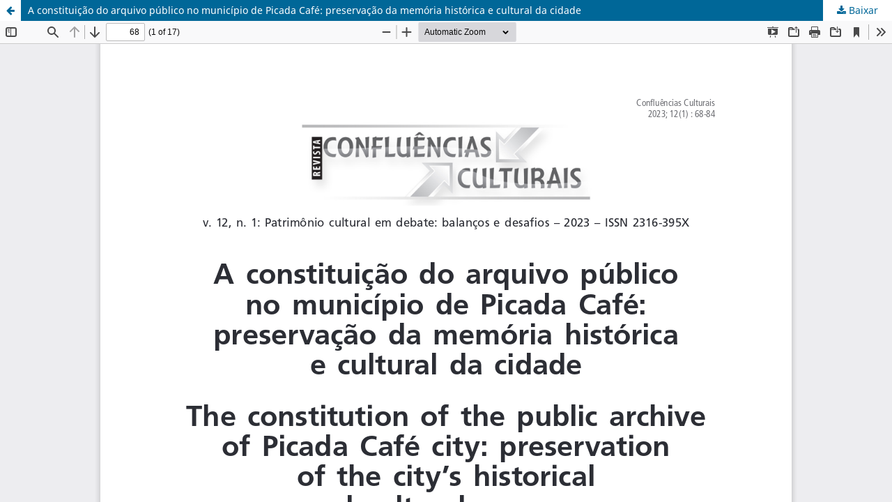

--- FILE ---
content_type: text/html; charset=utf-8
request_url: https://periodicos.univille.br/RCC/article/view/1946/1586
body_size: 808
content:
<!DOCTYPE html>
<html lang="pt-BR" xml:lang="pt-BR">
<head>
	<meta http-equiv="Content-Type" content="text/html; charset=utf-8" />
	<meta name="viewport" content="width=device-width, initial-scale=1.0">
	<title>Vista do A constituição do arquivo público  no município de Picada Café:  preservação da memória histórica  e cultural da cidade</title>

	
<meta name="generator" content="Open Journal Systems 3.3.0.15">
	<link rel="stylesheet" href="https://periodicos.univille.br/RCC/$$$call$$$/page/page/css?name=stylesheet" type="text/css" /><link rel="stylesheet" href="https://periodicos.univille.br/RCC/$$$call$$$/page/page/css?name=font" type="text/css" /><link rel="stylesheet" href="https://periodicos.univille.br/lib/pkp/styles/fontawesome/fontawesome.css?v=3.3.0.15" type="text/css" /><link rel="stylesheet" href="https://periodicos.univille.br/plugins/generic/doiInSummary/styles/doi.css?v=3.3.0.15" type="text/css" />
	<script src="https://periodicos.univille.br/lib/pkp/lib/vendor/components/jquery/jquery.min.js?v=3.3.0.15" type="text/javascript"></script><script src="https://periodicos.univille.br/lib/pkp/lib/vendor/components/jqueryui/jquery-ui.min.js?v=3.3.0.15" type="text/javascript"></script><script src="https://periodicos.univille.br/plugins/themes/default/js/lib/popper/popper.js?v=3.3.0.15" type="text/javascript"></script><script src="https://periodicos.univille.br/plugins/themes/default/js/lib/bootstrap/util.js?v=3.3.0.15" type="text/javascript"></script><script src="https://periodicos.univille.br/plugins/themes/default/js/lib/bootstrap/dropdown.js?v=3.3.0.15" type="text/javascript"></script><script src="https://periodicos.univille.br/plugins/themes/default/js/main.js?v=3.3.0.15" type="text/javascript"></script>
</head>
<body class="pkp_page_article pkp_op_view">

		<header class="header_view">

		<a href="https://periodicos.univille.br/RCC/article/view/1946" class="return">
			<span class="pkp_screen_reader">
									Voltar aos Detalhes do Artigo
							</span>
		</a>

		<a href="https://periodicos.univille.br/RCC/article/view/1946" class="title">
			A constituição do arquivo público  no município de Picada Café:  preservação da memória histórica  e cultural da cidade
		</a>

		<a href="https://periodicos.univille.br/RCC/article/download/1946/1586/4186" class="download" download>
			<span class="label">
				Baixar
			</span>
			<span class="pkp_screen_reader">
				Baixar PDF
			</span>
		</a>

	</header>

	<script type="text/javascript">
		// Creating iframe's src in JS instead of Smarty so that EZProxy-using sites can find our domain in $pdfUrl and do their rewrites on it.
		$(document).ready(function() {
			var urlBase = "https://periodicos.univille.br/plugins/generic/pdfJsViewer/pdf.js/web/viewer.html?file=";
			var pdfUrl = "https:\/\/periodicos.univille.br\/RCC\/article\/download\/1946\/1586\/4186";
			$("#pdfCanvasContainer > iframe").attr("src", urlBase + encodeURIComponent(pdfUrl));
		});
	</script>

	<div id="pdfCanvasContainer" class="galley_view">
				<iframe src="" width="100%" height="100%" style="min-height: 500px;" title="pdf de A constituição do arquivo público  no município de Picada Café:  preservação da memória histórica  e cultural da cidade" allowfullscreen webkitallowfullscreen></iframe>
	</div>
	
</body>
</html>
